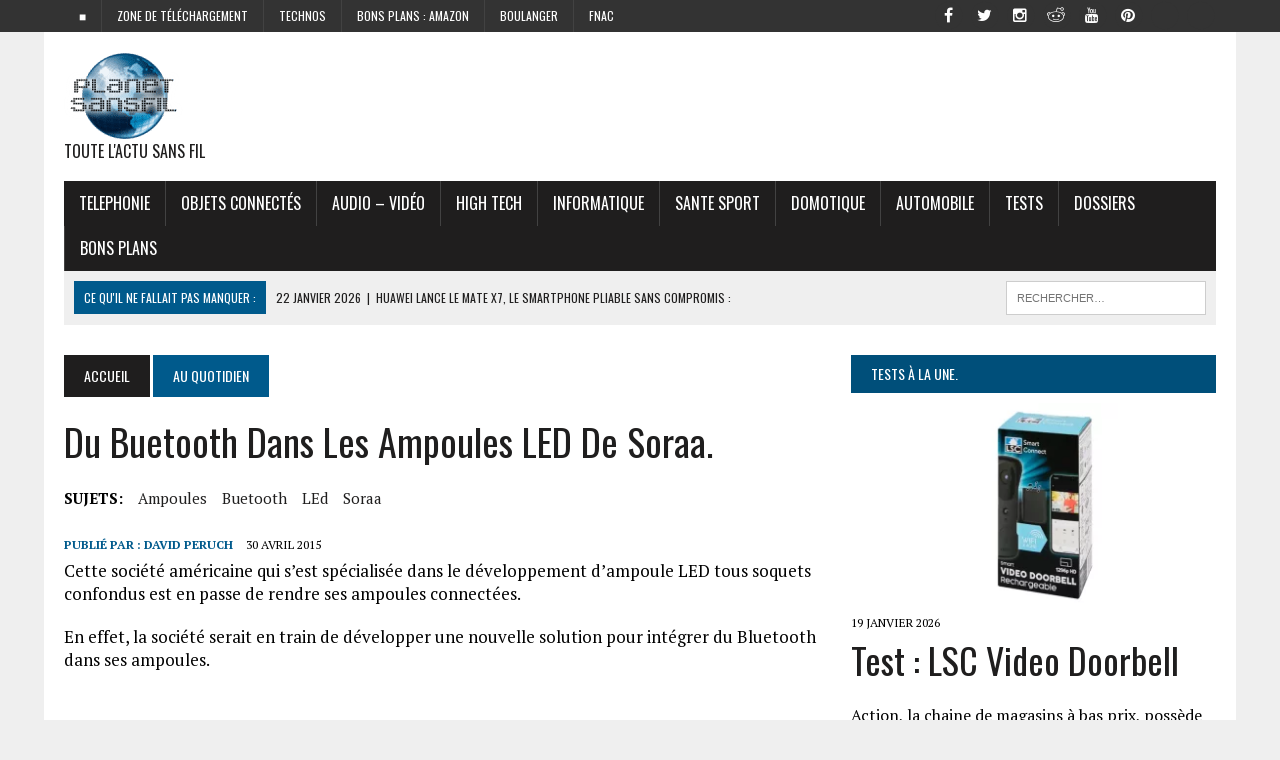

--- FILE ---
content_type: text/html; charset=utf-8
request_url: https://www.google.com/recaptcha/api2/aframe
body_size: 267
content:
<!DOCTYPE HTML><html><head><meta http-equiv="content-type" content="text/html; charset=UTF-8"></head><body><script nonce="mHXDtJXs2eU8IFOrqqNJSw">/** Anti-fraud and anti-abuse applications only. See google.com/recaptcha */ try{var clients={'sodar':'https://pagead2.googlesyndication.com/pagead/sodar?'};window.addEventListener("message",function(a){try{if(a.source===window.parent){var b=JSON.parse(a.data);var c=clients[b['id']];if(c){var d=document.createElement('img');d.src=c+b['params']+'&rc='+(localStorage.getItem("rc::a")?sessionStorage.getItem("rc::b"):"");window.document.body.appendChild(d);sessionStorage.setItem("rc::e",parseInt(sessionStorage.getItem("rc::e")||0)+1);localStorage.setItem("rc::h",'1769069479485');}}}catch(b){}});window.parent.postMessage("_grecaptcha_ready", "*");}catch(b){}</script></body></html>